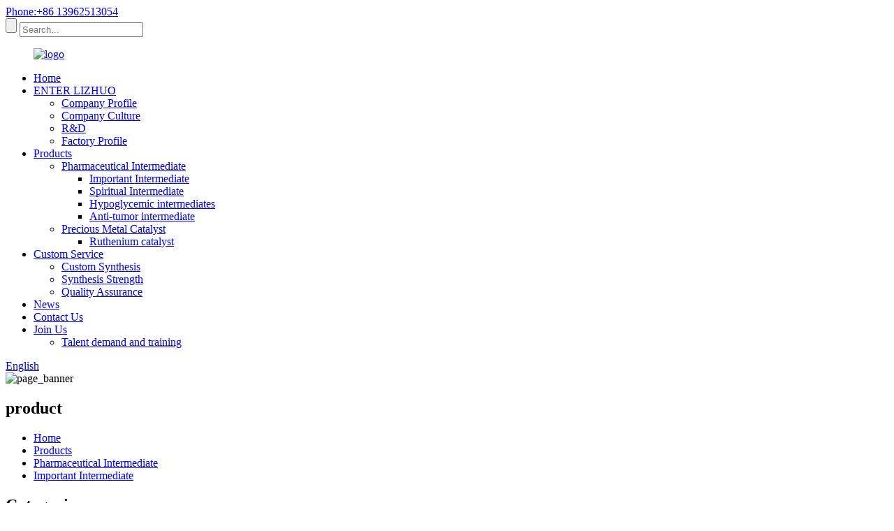

--- FILE ---
content_type: text/html
request_url: https://www.shlzpharma.com/triethyl-3-bromopropane-111-tricarboxylate-cas-no-71170-82-6-product/
body_size: 11443
content:
<!DOCTYPE html>
<html dir="ltr" lang="en">
<head>
<meta charset="UTF-8"/>
<meta http-equiv="Content-Type" content="text/html; charset=UTF-8" />
<script type="text/javascript" src="//cdn.globalso.com/cookie_consent_banner.js"></script>
<!-- Google Tag Manager -->
<script>(function(w,d,s,l,i){w[l]=w[l]||[];w[l].push({'gtm.start':
new Date().getTime(),event:'gtm.js'});var f=d.getElementsByTagName(s)[0],
j=d.createElement(s),dl=l!='dataLayer'?'&l='+l:'';j.async=true;j.src=
'https://www.googletagmanager.com/gtm.js?id='+i+dl;f.parentNode.insertBefore(j,f);
})(window,document,'script','dataLayer','GTM-NVN94X7');</script>
<!-- End Google Tag Manager -->
<title>China Triethyl 3-bromopropane-1,1,1-tricarboxylate CAS NO.71170-82-6 Manufacturer and Supplier | Lizhuo</title>
<meta property="fb:app_id" content="966242223397117" />
<meta name="viewport" content="width=device-width,initial-scale=1,minimum-scale=1,maximum-scale=1,user-scalable=no">
<link rel="apple-touch-icon-precomposed" href="">
<meta name="format-detection" content="telephone=no">
<meta name="apple-mobile-web-app-capable" content="yes">
<meta name="apple-mobile-web-app-status-bar-style" content="black">
<meta property="og:url" content="https://www.shlzpharma.com/triethyl-3-bromopropane-111-tricarboxylate-cas-no-71170-82-6-product/"/>
<meta property="og:title" content="China Triethyl 3-bromopropane-1,1,1-tricarboxylate CAS NO.71170-82-6 Manufacturer and Supplier | Lizhuo" />
<meta property="og:description" content="



Name


Triethyl 3-bromopropane-1,1,1-tricarboxylate




CAS NO.


71170-82-6




Molecular Formula


C12H19BrO6


Molecular Weight


339.18




MDL No.


MFCD02093104


EINECS


414-710-7




M.P.


N.A.


B.P.


358.5±21.0 °C(Predicted)




Density


1.355g/cm3(Predicted)


Refractive Index
..."/>
<meta property="og:type" content="product"/>
<meta property="og:image" content="https://www.shlzpharma.com/uploads/ae579b2b68.jpg"/>
<meta property="og:site_name" content="https://www.shlzpharma.com/"/>
<link href="//cdn.globalso.com/shlzpharma/style/global/style.css" rel="stylesheet" onload="this.onload=null;this.rel='stylesheet'">
<link href="//cdn.globalso.com/shlzpharma/style/public/public.css" rel="stylesheet" onload="this.onload=null;this.rel='stylesheet'">

<link rel="shortcut icon" href="https://cdn.globalso.com/shlzpharma/favicon1.ico" />
<meta name="description" itemprop="description" content="Name Triethyl 3-bromopropane-1,1,1-tricarboxylate CAS NO. 71170-82-6 Molecular Formula C12H19BrO6 Molecular Weight 339.18 MDL" />

<meta name="keywords" itemprop="keywords" content="1-tricarboxylate,1.1.1-propanetricarboxylicacid.3-bromo-.1.1.1-triethylester,3-bromopropane-1.1.1-tricarboxylicacidtriethylester,cas no. 71170-82-6,ethyl-3-bromopropane1.1.1-tricarboxylate,triethyl 3-bromopropane-1.1.1-tricarboxylate,important intermediate,pharmaceutical intermediate,products" />

<link rel="canonical" href="https://www.shlzpharma.com/triethyl-3-bromopropane-111-tricarboxylate-cas-no-71170-82-6-product/" />
</head>
<body>
<!-- Google Tag Manager (noscript) -->
<noscript><iframe src="https://www.googletagmanager.com/ns.html?id=GTM-NVN94X7"
height="0" width="0" style="display:none;visibility:hidden"></iframe></noscript>
<!-- End Google Tag Manager (noscript) -->
<div class="container">
    <!-- web_head start -->
    <header class=" web_head">
    <section class="top_bar">
      <div class="layout">
        <div class="head_phone"><a href="tel:+86 13962513054">Phone:+86 13962513054</a></div>
        <div class="head-search">
           <form action="/search.php" method="get">
            <input class="search-btn" type="submit" value="" />
			<input type="hidden" name="cat" value="490"/>
            <input class="search-ipt" name="s" placeholder="Search..." />
          </form>  
        </div>
      </div>
    </section>
    <div class="head_layout layout">
      <figure class="logo">
           <a href="https://www.shlzpharma.com/">
               			<img src="https://cdn.globalso.com/shlzpharma/logo2.png" alt="logo">
				</a></figure>
      <nav class="nav_wrap">
        <ul class="head_nav">
          <li><a href="/">Home</a></li>
<li><a href="/about-us/">ENTER LIZHUO</a>
<ul class="sub-menu">
	<li><a href="/about-us/#Company">Company Profile</a></li>
	<li><a href="/about-us/#Culture">Company Culture</a></li>
	<li><a href="/about-us/#R">R&#038;D</a></li>
	<li><a href="/about-us/#Factory">Factory Profile</a></li>
</ul>
</li>
<li class="current-post-ancestor current-menu-parent"><a href="https://www.shlzpharma.com/products/">Products</a>
<ul class="sub-menu">
	<li class="current-post-ancestor current-menu-parent"><a href="https://www.shlzpharma.com/pharmaceutical-intermediate/">Pharmaceutical Intermediate</a>
	<ul class="sub-menu">
		<li class="current-post-ancestor current-menu-parent"><a href="https://www.shlzpharma.com/important-intermediate/">Important Intermediate</a></li>
		<li><a href="https://www.shlzpharma.com/spiritual-intermediate/">Spiritual Intermediate</a></li>
		<li><a href="https://www.shlzpharma.com/hypoglycemic-intermediates/">Hypoglycemic intermediates</a></li>
		<li><a href="https://www.shlzpharma.com/anti-tumor-intermediate/">Anti-tumor intermediate</a></li>
	</ul>
</li>
	<li><a href="https://www.shlzpharma.com/precious-metal-catalyst/">Precious Metal Catalyst</a>
	<ul class="sub-menu">
		<li><a href="https://www.shlzpharma.com/ruthenium-catalyst/">Ruthenium catalyst</a></li>
	</ul>
</li>
</ul>
</li>
<li><a href="https://www.shlzpharma.com/custom-synthesis/">Custom Service</a>
<ul class="sub-menu">
	<li><a href="https://www.shlzpharma.com/custom-synthesis/">Custom Synthesis</a></li>
	<li><a href="https://www.shlzpharma.com/synthesis-strength/">Synthesis Strength</a></li>
	<li><a href="https://www.shlzpharma.com/quality-assurance/">Quality Assurance</a></li>
</ul>
</li>
<li><a href="/news/">News</a></li>
<li><a href="https://www.shlzpharma.com/contact-us/">Contact Us</a></li>
<li><a href="https://www.shlzpharma.com/talent-demand-and-training/">Join Us</a>
<ul class="sub-menu">
	<li><a href="https://www.shlzpharma.com/talent-demand-and-training/">Talent demand and training</a></li>
</ul>
</li>
        </ul>
        <!--change-language-->
          <div class="change-language ensemble">
  <div class="change-language-info">
    <div class="change-language-title medium-title">
       <div class="language-flag language-flag-en"><a href="https://www.shlzpharma.com/"><b class="country-flag"></b><span>English</span> </a></div>
       <b class="language-icon"></b> 
    </div>
	<div class="change-language-cont sub-content">
        <div class="empty"></div>
    </div>
  </div>
</div>
<!--theme438--> 
          <!--change-language theme438--> 
      </nav>
    </div>
  </header>
    <!--// web_head end --> <!-- sys_sub_head -->
<section class="sys_sub_head">
    <div class="head_bn_item"><img src="//cdn.globalso.com/shlzpharma/style/global/img/demo/page_banner.jpg" alt="page_banner"></div>
    <h2 class="pagnation_title">product</h2>
  </section>
  <section class="path_bar">
    <ul>
     <li> <a itemprop="breadcrumb" href="https://www.shlzpharma.com/">Home</a></li><li> <a itemprop="breadcrumb" href="https://www.shlzpharma.com/products/" title="Products">Products</a> </li><li> <a itemprop="breadcrumb" href="https://www.shlzpharma.com/pharmaceutical-intermediate/" title="Pharmaceutical Intermediate">Pharmaceutical Intermediate</a> </li><li> <a itemprop="breadcrumb" href="https://www.shlzpharma.com/important-intermediate/" title="Important Intermediate">Important Intermediate</a> </li></li>
    </ul>
  </section>
   <!-- page-layout start -->
 <section class="web_main page_main">
  <div class="layout"> 
        <aside class="aside">
  <section class="aside-wrap">
    <section class="side-widget">
    <div class="side-tit-bar">
        <h2 class="side-tit">Categories</h2>
    </div>
    <ul class="side-cate">
      <li class="current-post-ancestor current-menu-parent"><a href="https://www.shlzpharma.com/pharmaceutical-intermediate/">Pharmaceutical Intermediate</a>
<ul class="sub-menu">
	<li class="current-post-ancestor current-menu-parent"><a href="https://www.shlzpharma.com/important-intermediate/">Important Intermediate</a></li>
	<li><a href="https://www.shlzpharma.com/spiritual-intermediate/">Spiritual Intermediate</a></li>
	<li><a href="https://www.shlzpharma.com/hypoglycemic-intermediates/">Hypoglycemic intermediates</a></li>
	<li><a href="https://www.shlzpharma.com/anti-tumor-intermediate/">Anti-tumor intermediate</a></li>
</ul>
</li>
<li><a href="https://www.shlzpharma.com/precious-metal-catalyst/">Precious Metal Catalyst</a>
<ul class="sub-menu">
	<li><a href="https://www.shlzpharma.com/ruthenium-catalyst/">Ruthenium catalyst</a></li>
</ul>
</li>
    </ul>
  </section>
  
  <div class="side-widget">
        <div class="side-tit-bar">
        <h2 class="side-tit">Feature Products</h2>
    </div>
	 <div class="side-product-items">
              <div class="items_content">
               <div class="side_slider">
                    <ul class="swiper-wrapper">
				                   <li class="swiper-slide gm-sep side_product_item">
                    <figure > <a href="https://www.shlzpharma.com/7-bromo-8-methyl-23-dihydro-1h-pyrido23-b14oxazine-cas-no-2169906-55-0-product/" class="item-img"><img src="https://cdn.globalso.com/shlzpharma/ae579b2b69-300x300.jpg" alt="7-Bromo-8-methyl-2,3-dihydro-1H-pyrido[2,3-b][1..."></a>
                      <figcaption>
                        <h3 class="item_title"><a href="https://www.shlzpharma.com/7-bromo-8-methyl-23-dihydro-1h-pyrido23-b14oxazine-cas-no-2169906-55-0-product/">7-Bromo-8-methyl-2,3-dihydr...</a></h3>
                       </figcaption>
                    </figure>
					</li>
					                   <li class="swiper-slide gm-sep side_product_item">
                    <figure > <a href="https://www.shlzpharma.com/triethyl-3-bromopropane-111-tricarboxylate-cas-no-71170-82-6-product/" class="item-img"><img src="https://cdn.globalso.com/shlzpharma/ae579b2b68-300x300.jpg" alt="Triethyl 3-bromopropane-1,1,1-tricarboxylate CA..."></a>
                      <figcaption>
                        <h3 class="item_title"><a href="https://www.shlzpharma.com/triethyl-3-bromopropane-111-tricarboxylate-cas-no-71170-82-6-product/">Triethyl 3-bromopropane-1,1...</a></h3>
                       </figcaption>
                    </figure>
					</li>
					                   <li class="swiper-slide gm-sep side_product_item">
                    <figure > <a href="https://www.shlzpharma.com/2-iodoxybenzoic-acid-cas-no-61717-82-6-product/" class="item-img"><img src="https://cdn.globalso.com/shlzpharma/ae579b2b67-300x300.jpg" alt="2-Iodoxybenzoic acid CAS NO.61717-82-6"></a>
                      <figcaption>
                        <h3 class="item_title"><a href="https://www.shlzpharma.com/2-iodoxybenzoic-acid-cas-no-61717-82-6-product/">2-Iodoxybenzoic acid CAS NO...</a></h3>
                       </figcaption>
                    </figure>
					</li>
					                   <li class="swiper-slide gm-sep side_product_item">
                    <figure > <a href="https://www.shlzpharma.com/pentachlorocyclopropane-cas-no-6262-51-7-product/" class="item-img"><img src="https://cdn.globalso.com/shlzpharma/ae579b2b66-300x300.jpg" alt="Pentachlorocyclopropane CAS NO.6262-51-7"></a>
                      <figcaption>
                        <h3 class="item_title"><a href="https://www.shlzpharma.com/pentachlorocyclopropane-cas-no-6262-51-7-product/">Pentachlorocyclopropane CAS...</a></h3>
                       </figcaption>
                    </figure>
					</li>
					                   <li class="swiper-slide gm-sep side_product_item">
                    <figure > <a href="https://www.shlzpharma.com/tetrachlorocyclopropene-cas-no-6262-42-6-product/" class="item-img"><img src="https://cdn.globalso.com/shlzpharma/0141d2e764-300x300.jpg" alt="Tetrachlorocyclopropene CAS NO.6262-42-6"></a>
                      <figcaption>
                        <h3 class="item_title"><a href="https://www.shlzpharma.com/tetrachlorocyclopropene-cas-no-6262-42-6-product/">Tetrachlorocyclopropene CAS...</a></h3>
                       </figcaption>
                    </figure>
					</li>
					                </ul>
				 </div>
                <!--<div class="btn-prev"></div>-->
                <!--<div class="btn-next"></div>-->
              </div>
            </div>
   </div>
   
      </section>
</aside>    <section class="main">
       <!-- product info -->

      <section class="product-intro">
	 
        <div class="product-view" > 
          <!-- Piliang S-->
                    <!-- Piliang E-->
                    <div class="product-image"> <a class="cloud-zoom" id="zoom1" data-zoom="adjustX:0, adjustY:0" href="https://cdn.globalso.com/shlzpharma/ae579b2b68.jpg"> <img src="https://cdn.globalso.com/shlzpharma/ae579b2b68.jpg" itemprop="image" title="" alt="Triethyl 3-bromopropane-1,1,1-tricarboxylate CAS NO.71170-82-6 Featured Image" style="width:100%" /></a> </div>
                    <div class="image-additional-wrap">
            <div class="image-additional">
              <ul class="swiper-wrapper">
                                <li class="swiper-slide image-item current"> <a class="cloud-zoom-gallery item"  href="https://cdn.globalso.com/shlzpharma/ae579b2b68.jpg" data-zoom="useZoom:zoom1, smallImage:https://cdn.globalso.com/shlzpharma/ae579b2b68.jpg" title=""><img src="https://cdn.globalso.com/shlzpharma/ae579b2b68.jpg" alt="Triethyl 3-bromopropane-1,1,1-tricarboxylate CAS NO.71170-82-6" /></a> </li>
                                <li class="swiper-slide image-item "> <a class="cloud-zoom-gallery item"  href="https://cdn.globalso.com/shlzpharma/0141d2e767.jpg" data-zoom="useZoom:zoom1, smallImage:https://cdn.globalso.com/shlzpharma/0141d2e767.jpg" title=""><img src="https://cdn.globalso.com/shlzpharma/0141d2e767.jpg" alt="Triethyl 3-bromopropane-1,1,1-tricarboxylate CAS NO.71170-82-6" /></a> </li>
                              </ul>
              <div class="swiper-pagination swiper-pagination-white"></div>
            </div>
            <div class="swiper-button-next swiper-button-white"></div>
            <div class="swiper-button-prev swiper-button-white"></div>
          </div>
        </div>
        <section class="product-summary">
		 	   <h1 class="page_title">Triethyl 3-bromopropane-1,1,1-tricarboxylate CAS NO.71170-82-6</h1> 
          <div class="product-meta">
            <h3>Short Description:</h3>
            <div><p><strong>Product Name:</strong> Triethyl 3-bromopropane-1,1,1-tricarboxylate</p>
<p><strong>CAS NO.:</strong> 71170-82-6</p>
<p><strong><strong>Synonyms</strong>:</strong></p>
<p><strong></strong>1-tricarboxylate;</p>
<p>Triethyl3-bromopropane-1;</p>
<p>3-bromopropane-1,1,1-tricarboxylicacidtriethylester;</p>
<p>Ethyl-3-BromoPropane1,1,1-Tricarboxylate;</p>
<p>TRIETHChemicalbookYL3-BROMOPROPANE-1,1,1-TRICARBOXYLATE;</p>
<p>Triethyl3-bromo-1,1,1-propanetricarboxylate;</p>
<p>1,1,1-Propanetricarboxylicacid,3-bromo-,1,1,1-triethyleste;</p>
<p><strong>RelatedCategories:</strong> API,pharmaceutical intermediate, API intermediate</p>
</div>
            <br />
                                  </div>
          <div class="product-btn-wrap"> <a href="javascript:" class="email">Send email to us</a>
          <!--<a href="/downloadpdf.php?id=1733" target="_blank" rel="external nofollow"   class="pdf">Download as PDF</a>-->
          </div>
        
        </section>
      </section>
      <section class="tab-content-wrap product-detail">
        <div class="tab-title-bar detail-tabs">
          <h2 class="tab-title title current"><span>Product Detail</span></h2>

                                        <h2 class="tab-title title"><span>Product Tags</span></h2>
                  </div>
        <section class="tab-panel-wrap">
          <section class="tab-panel disabled entry">
            <section class="tab-panel-content">
                                          <div class="fl-builder-content fl-builder-content-1733 fl-builder-content-primary fl-builder-global-templates-locked" data-post-id="1733"><div class="fl-row fl-row-full-width fl-row-bg-color fl-node-6437652e092a8" data-node="6437652e092a8">
	<div class="fl-row-content-wrap">
				<div class="fl-row-content fl-row-full-width fl-node-content">
		
<div class="fl-col-group fl-node-6437652e0a305" data-node="6437652e0a305">
			<div class="fl-col fl-node-6437652e0a4a7" data-node="6437652e0a4a7" style="width: 100%;">
	<div class="fl-col-content fl-node-content">
	<div class="fl-module fl-module-icon fl-node-6437652e09162" data-node="6437652e09162" data-animation-delay="0.0">
	<div class="fl-module-content fl-node-content">
		<div class="fl-icon-wrap">
	<span class="fl-icon">
				<i class="fa fa-dedent"></i> 
			</span>
	
		<div class="fl-icon-text">
				<p><strong><span style="font-size: large;">Product Information</span></strong></p>			</div>
	</div>
	</div>
</div><div class="fl-module fl-module-separator fl-node-6437682e66083" data-node="6437682e66083" data-animation-delay="0.0">
	<div class="fl-module-content fl-node-content">
		<div class="fl-separator"></div>	</div>
</div>	</div>
</div>	</div>

<div class="fl-col-group fl-node-6437667eccac4" data-node="6437667eccac4">
			<div class="fl-col fl-node-6437667ecccd3" data-node="6437667ecccd3" style="width: 100%;">
	<div class="fl-col-content fl-node-content">
	<div class="fl-module fl-module-rich-text fl-node-6437667ecc95c" data-node="6437667ecc95c" data-animation-delay="0.0">
	<div class="fl-module-content fl-node-content">
		<div class="fl-rich-text">
	<table border="1" cellspacing="0">
<tbody>
<tr>
<td valign="center" width="166">
<p align="justify"><span style="font-size: medium;">Name</span></p>
</td>
<td colspan="3" valign="center" width="498">
<p align="justify"><span style="font-size: medium;">Triethyl 3-bromopropane-1,1,1-tricarboxylate</span></p>
</td>
</tr>
<tr>
<td valign="center" width="166">
<p align="justify"><span style="font-size: medium;">CAS NO.</span></p>
</td>
<td colspan="3" valign="center" width="498">
<p align="justify"><span style="font-size: medium;">71170-82-6</span></p>
</td>
</tr>
<tr>
<td valign="center" width="166">
<p align="justify"><span style="font-size: medium;">Molecular Formula</span></p>
</td>
<td valign="center" width="166">
<p align="justify"><span style="font-size: medium;">C12H19BrO6</span></p>
</td>
<td valign="center" width="124">
<p align="justify"><span style="font-size: medium;">Molecular Weight</span></p>
</td>
<td valign="center" width="207">
<p align="justify"><span style="font-size: medium;">339.18</span></p>
</td>
</tr>
<tr>
<td valign="center" width="166">
<p align="justify"><span style="font-size: medium;">MDL No.</span></p>
</td>
<td valign="center" width="166">
<p align="justify"><span style="font-size: medium;">MFCD02093104</span></p>
</td>
<td valign="center" width="124">
<p align="justify"><span style="font-size: medium;">EINECS</span></p>
</td>
<td valign="center" width="207">
<p align="justify"><span style="font-size: medium;">414-710-7</span></p>
</td>
</tr>
<tr>
<td valign="center" width="166">
<p align="justify"><span style="font-size: medium;">M.P.</span></p>
</td>
<td valign="center" width="166">
<p align="justify"><span style="font-size: medium;">N.A.</span></p>
</td>
<td valign="center" width="124">
<p align="justify"><span style="font-size: medium;">B.P.</span></p>
</td>
<td valign="center" width="207">
<p align="justify"><span style="font-size: medium;">358.5±21.0 °C(Predicted)</span></p>
</td>
</tr>
<tr>
<td valign="center" width="166">
<p align="justify"><span style="font-size: medium;">Density</span></p>
</td>
<td valign="center" width="166">
<p align="justify"><span style="font-size: medium;">1.355g/cm3(Predicted)</span></p>
</td>
<td valign="center" width="124">
<p align="justify"><span style="font-size: medium;">Refractive Index</span></p>
</td>
<td valign="center" width="207">
<p align="justify"><span style="font-size: medium;">N.A.</span></p>
</td>
</tr>
<tr>
<td valign="center" width="166">
<p align="justify"><span style="font-size: medium;">F.P.</span></p>
</td>
<td valign="center" width="166">
<p align="justify"><span style="font-size: medium;">N.A.</span></p>
</td>
<td valign="center" width="124">
<p align="justify"><span style="font-size: medium;">Storage condition</span></p>
</td>
<td valign="center" width="207">
<p align="justify"><span style="font-size: medium;">Sealed in dry,room temperature</span></p>
</td>
</tr>
<tr>
<td colspan="4" valign="center" width="664">
<p align="justify"><span style="font-size: medium;"> </span></p>
</td>
</tr>
<tr>
<td valign="center" width="166">
<p align="justify"><span style="font-size: medium;">Appearance</span></p>
</td>
<td colspan="3" valign="center" width="498">
<p align="justify"><span style="font-size: medium;">pale yellow liquid</span></p>
</td>
</tr>
<tr>
<td valign="center" width="166">
<p align="justify"><span style="font-size: medium;">Purity</span></p>
</td>
<td colspan="3" valign="center" width="498">
<p align="justify"><span style="font-size: medium;">98%</span></p>
</td>
</tr>
<tr>
<td valign="center" width="166">
<p align="justify"><span style="font-size: medium;">Application</span></p>
</td>
<td colspan="3" valign="center" width="498">
<p align="justify"><span style="font-size: medium;">Triethyl 3-bromopropane-1,1,1-tricarboxylate can be used as organic synthesis, pharmaceutical intermediates,it is an important side chain of the antiviral drug</span></p>
</td>
</tr>
<tr>
<td valign="center" width="166">
<p align="justify"><span style="font-size: medium;">Supply Ability</span></p>
</td>
<td colspan="3" valign="center" width="498">
<p align="justify"><span style="font-size: medium;">Triethyl 3-bromopropane-1,1,1-tricarboxylate CAS NO.71170-82-6 is our regularly production product, whether you need small sample or a large cargo of more than tonnage, our company can supply it formally</span></p>
</td>
</tr>
</tbody>
</table>
</div>	</div>
</div>	</div>
</div>	</div>
		</div>
	</div>
</div><div class="fl-row fl-row-full-width fl-row-bg-color fl-node-643766cdd626c" data-node="643766cdd626c">
	<div class="fl-row-content-wrap">
				<div class="fl-row-content fl-row-full-width fl-node-content">
		
<div class="fl-col-group fl-node-643766cdd6618" data-node="643766cdd6618">
			<div class="fl-col fl-node-643766cdd6657" data-node="643766cdd6657" style="width: 100%;">
	<div class="fl-col-content fl-node-content">
	<div class="fl-module fl-module-icon fl-node-643766cdd6695" data-node="643766cdd6695" data-animation-delay="0.0">
	<div class="fl-module-content fl-node-content">
		<div class="fl-icon-wrap">
	<span class="fl-icon">
				<i class="fa fa-dedent"></i> 
			</span>
	
		<div class="fl-icon-text">
				<p><strong><span style="font-size: large;">Contact Information</span></strong></p>
			</div>
	</div>
	</div>
</div><div class="fl-module fl-module-separator fl-node-643766b4f2a85" data-node="643766b4f2a85" data-animation-delay="0.0">
	<div class="fl-module-content fl-node-content">
		<div class="fl-separator"></div>	</div>
</div>	</div>
</div>	</div>

<div class="fl-col-group fl-node-643766cdd6710" data-node="643766cdd6710">
			<div class="fl-col fl-node-643766cdd674d" data-node="643766cdd674d" style="width: 100%;">
	<div class="fl-col-content fl-node-content">
	<div class="fl-module fl-module-rich-text fl-node-643766cdd6770" data-node="643766cdd6770" data-animation-delay="0.0">
	<div class="fl-module-content fl-node-content">
		<div class="fl-rich-text">
	<table border="1" cellspacing="0">
<tbody>
<tr>
<td colspan="2" valign="center" width="664">
<p align="justify"><span style="font-size: medium;">If you are interested in Triethyl 3-bromopropane-1,1,1-tricarboxylate CAS NO.71170-82-6, feel freely contact us please, and we will provide you the best quality products, reasonable price and best service, expecting to our cooperation.</span></p>
</td>
</tr>
<tr>
<td valign="center" width="164">
<p align="justify"><span style="font-size: medium;">E-Mail</span></p>
</td>
<td valign="center" width="499">
<p align="justify"><span style="font-size: medium;"><a href="mailto:info@leichi-chem.com">info@leichi-chem.com</a></span></p>
<p align="justify"><span style="font-size: medium;"><a href="mailto:charleen@leichi-chem.com">charleen@leichi-chem.com</a></span></p>
</td>
</tr>
<tr>
<td valign="center" width="164">
<p align="justify"><span style="font-size: medium;">Phone No.</span></p>
</td>
<td valign="center" width="499">
<p align="justify"><span style="font-size: medium;">+86 139 6251 3054</span></p>
<p align="justify"><span style="font-size: medium;">+86 136 2174 3828</span></p>
</td>
</tr>
</tbody>
</table>
<p><span style="font-size: medium;">The products listed by the company involve patents, which are only for research and development and not for sale; controlled products will be sold in strict compliance with Chinese laws and the laws of the country where they are purchased, and all products are not suitable for human use. If sold, they will constitute patent infringement country, all corresponding risks will be borne by the buyer.</span></p>
</div>	</div>
</div>	</div>
</div>	</div>
		</div>
	</div>
</div></div>                            <div class="clear"></div>
                                                        <hr>
              <li><b>Previous:</b>
                <a href="https://www.shlzpharma.com/2-iodoxybenzoic-acid-cas-no-61717-82-6-product/" rel="prev">2-Iodoxybenzoic acid CAS NO.61717-82-6</a>              </li>
              <li><b>Next:</b>
                <a href="https://www.shlzpharma.com/7-bromo-8-methyl-23-dihydro-1h-pyrido23-b14oxazine-cas-no-2169906-55-0-product/" rel="next">7-Bromo-8-methyl-2,3-dihydro-1H-pyrido[2,3-b][1,4]oxazine CAS NO.2169906-55-0</a>              </li>
              <hr>
                          </section>
          </section>

                                        <section class="tab-panel disabled entry">
            <section class="tab-panel-content">
              <li><a href="https://www.shlzpharma.com/1-tricarboxylate/" rel="tag">1-tricarboxylate</a></li><li><a href="https://www.shlzpharma.com/1-1-1-propanetricarboxylicacid-3-bromo-1-1-1-triethylester/" rel="tag">1.1.1-Propanetricarboxylicacid.3-bromo-.1.1.1-triethylester</a></li><li><a href="https://www.shlzpharma.com/3-bromopropane-1-1-1-tricarboxylicacidtriethylester/" rel="tag">3-bromopropane-1.1.1-tricarboxylicacidtriethylester</a></li><li><a href="https://www.shlzpharma.com/cas-no-71170-82-6/" rel="tag">CAS NO. 71170-82-6</a></li><li><a href="https://www.shlzpharma.com/ethyl-3-bromopropane1-1-1-tricarboxylate/" rel="tag">Ethyl-3-BromoPropane1.1.1-Tricarboxylate</a></li><li><a href="https://www.shlzpharma.com/triethyl-3-bromopropane-1-1-1-tricarboxylate/" rel="tag">Triethyl 3-bromopropane-1.1.1-tricarboxylate</a></li>            </section>
          </section>
                  </section>
      </section>
          <!-- inquiry form -->
        <div class="inquiry-form-wrap">
         <script type="text/javascript" src="//www.globalso.site/form.js"></script>
          <div class="ad_prompt">Write your message here and send it to us</div>
        </div>
 
 
 
 
	   </section>
      </div>
    </section>
	
  <div class="goods-may-like">
     <div class="layout">
        <div class="index_title_bar">
     <h2 class="good_title">related products</h2>
      </div>
         <div class="layer-bd">
        
             
            <div class="swiper-slider">
        <ul class="swiper-wrapper">
                              <li class="swiper-slide product_item">
            <figure> <span class="item_img"> <img src="https://cdn.globalso.com/shlzpharma/0141d2e728.jpg" alt="4-Fluorobenzyl alcohol CAS NO.459-56-3"><a href="https://www.shlzpharma.com/4-fluorobenzyl-alcohol-cas-no-459-56-3-product/" title="4-Fluorobenzyl alcohol CAS NO.459-56-3"></a> </span>
              <figcaption>
                <h3 class="item_title"><a href="https://www.shlzpharma.com/4-fluorobenzyl-alcohol-cas-no-459-56-3-product/" title="4-Fluorobenzyl alcohol CAS NO.459-56-3">4-Fluorobenzyl alcohol CAS NO.459-56-3</a></h3>
              </figcaption>
            </figure>
          </li>
                    <li class="swiper-slide product_item">
            <figure> <span class="item_img"> <img src="https://cdn.globalso.com/shlzpharma/ae579b2b5.jpg" alt="1,2-Epoxyoctane CAS NO.2984-50-1"><a href="https://www.shlzpharma.com/12-epoxyoctane-cas-no-2984-50-1-product/" title="1,2-Epoxyoctane CAS NO.2984-50-1"></a> </span>
              <figcaption>
                <h3 class="item_title"><a href="https://www.shlzpharma.com/12-epoxyoctane-cas-no-2984-50-1-product/" title="1,2-Epoxyoctane CAS NO.2984-50-1">1,2-Epoxyoctane CAS NO.2984-50-1</a></h3>
              </figcaption>
            </figure>
          </li>
                    <li class="swiper-slide product_item">
            <figure> <span class="item_img"> <img src="https://cdn.globalso.com/shlzpharma/ae579b2b.png" alt="2-Chloro-4-fluorobenzonitrile CAS NO.60702-69-4"><a href="https://www.shlzpharma.com/2-chloro-4-fluorobenzonitrile-cas-no-60702-69-4-product/" title="2-Chloro-4-fluorobenzonitrile CAS NO.60702-69-4"></a> </span>
              <figcaption>
                <h3 class="item_title"><a href="https://www.shlzpharma.com/2-chloro-4-fluorobenzonitrile-cas-no-60702-69-4-product/" title="2-Chloro-4-fluorobenzonitrile CAS NO.60702-69-4">2-Chloro-4-fluorobenzonitrile CAS NO.60702-69-4</a></h3>
              </figcaption>
            </figure>
          </li>
                    <li class="swiper-slide product_item">
            <figure> <span class="item_img"> <img src="https://cdn.globalso.com/shlzpharma/ae579b2b60.jpg" alt="2-Bromo-4-tert-butyl-1-iodo-benzene CAS NO.860435-39-8"><a href="https://www.shlzpharma.com/2-bromo-4-tert-butyl-1-iodo-benzene-cas-no-860435-39-8-product/" title="2-Bromo-4-tert-butyl-1-iodo-benzene CAS NO.860435-39-8"></a> </span>
              <figcaption>
                <h3 class="item_title"><a href="https://www.shlzpharma.com/2-bromo-4-tert-butyl-1-iodo-benzene-cas-no-860435-39-8-product/" title="2-Bromo-4-tert-butyl-1-iodo-benzene CAS NO.860435-39-8">2-Bromo-4-tert-butyl-1-iodo-benzene CAS NO.8604...</a></h3>
              </figcaption>
            </figure>
          </li>
                    <li class="swiper-slide product_item">
            <figure> <span class="item_img"> <img src="https://cdn.globalso.com/shlzpharma/0141d2e79.jpg" alt="Glycidaldehyde diethylacetal CAS NO.13269-77-7"><a href="https://www.shlzpharma.com/glycidaldehyde-diethylacetal-cas-no-13269-77-7-product/" title="Glycidaldehyde diethylacetal CAS NO.13269-77-7"></a> </span>
              <figcaption>
                <h3 class="item_title"><a href="https://www.shlzpharma.com/glycidaldehyde-diethylacetal-cas-no-13269-77-7-product/" title="Glycidaldehyde diethylacetal CAS NO.13269-77-7">Glycidaldehyde diethylacetal CAS NO.13269-77-7</a></h3>
              </figcaption>
            </figure>
          </li>
                    <li class="swiper-slide product_item">
            <figure> <span class="item_img"> <img src="https://cdn.globalso.com/shlzpharma/ae579b2b31.jpg" alt="3-Bromobenzoic acid CAS NO.585-76-2"><a href="https://www.shlzpharma.com/3-bromobenzoic-acid-cas-no-585-76-2-product/" title="3-Bromobenzoic acid CAS NO.585-76-2"></a> </span>
              <figcaption>
                <h3 class="item_title"><a href="https://www.shlzpharma.com/3-bromobenzoic-acid-cas-no-585-76-2-product/" title="3-Bromobenzoic acid CAS NO.585-76-2">3-Bromobenzoic acid CAS NO.585-76-2</a></h3>
              </figcaption>
            </figure>
          </li>
                            </ul>
        </div>
       <div class="swiper-control">
                <div class="swiper-buttons">
                  <span class="swiper-button-prev"></span>
                  <span class="swiper-button-next"></span>
                </div>
                <div class="swiper-pagination"></div>
              </div>
            </div>
        </div>
		 </div> 
	
<div class="clear"></div>
 <!-- web_footer start -->
 <footer class="web_footer">
    <ul class="foot_nav wow fadeInUpA" data-wow-delay="1s" data-wow-duration=".8s">
    <li class="current-post-ancestor current-menu-parent"><a href="https://www.shlzpharma.com/products/">Products</a></li>
<li><a href="https://www.shlzpharma.com/contact-us/">Contact Us</a></li>
<li><a href="https://www.shlzpharma.com/about-us/">About Us</a></li>
    </ul>
    <div class="foot_bottom layout">
      <ul class="foot_contact wow fadeInUpA" data-wow-delay="1.3s" data-wow-duration=".8s">
    
       <li class="foot_email">
           <a href="mailto:info@leichi-chem.com">info@leichi-chem.com</a>
           <a href="mailto:charleen@leichi-chem.com">charleen@leichi-chem.com</a>
           </li>
    
       <li class="foot_address">16 Floor, T2 Building,166 Minhong Rd., Minhang District, Shanghai, China, 201100</li>       <li class="foot_phone"><a href="tel:+86 13962513054">Tel: +86 13962513054</a></li>        <li class="foot_fax">Fax: +86 21 3332 1578</li>
      </ul>
      <ul class="foot_sns wow fadeInUpA" data-wow-delay="1.5s" data-wow-duration=".8s">
       			<li><a target="_blank" href="https://www.facebook.com/chang.charleen.3"><img src="https://cdn.globalso.com/shlzpharma/sns01.png" alt="sns01"></a></li>
			<li><a target="_blank" href=""><img src="https://cdn.globalso.com/shlzpharma/sns031.png" alt="sns03"></a></li>
			<li><a target="_blank" href=""><img src="https://cdn.globalso.com/shlzpharma/sns041.png" alt="sns04"></a></li>
	      </ul>
 <div class="copyright wow fadeInUpA" data-wow-delay="1.7s" data-wow-duration=".8s">
								© Copyright - 2010-2025 : All Rights Reserved. 				<script type="text/javascript" src="//www.globalso.site/livechat.js"></script>		<a href="/sitemap.xml">Sitemap</a> - <a href="https://www.shlzpharma.com/">AMP Mobile</a>
<br><a href='https://www.shlzpharma.com/1-iodo-4-hydroxymethylbenzene/' title='1-Iodo-4-(hydroxymethyl)benzene'>1-Iodo-4-(hydroxymethyl)benzene</a>, 
<a href='https://www.shlzpharma.com/4-iodobenzyl-alcohol/' title='4-Iodobenzyl alcohol'>4-Iodobenzyl alcohol</a>, 
<a href='https://www.shlzpharma.com/cas-no-18282-51-4/' title='CAS NO. 18282-51-4'>CAS NO. 18282-51-4</a>, 
<a href='https://www.shlzpharma.com/p-iodo-benzylalcoho/' title='p-iodo-benzylalcoho'>p-iodo-benzylalcoho</a>, 
<a href='https://www.shlzpharma.com/intermediate/' title='intermediate'>intermediate</a>, 
<a href='https://www.shlzpharma.com/4-iodo-benzenemethano/' title='4-iodo-benzenemethano'>4-iodo-benzenemethano</a>, 	</div>   
   </div>
  </footer>
    <!--// web_footer end -->
   </div>
   <!--// container end -->



<ul class="right_nav">

 

    <li >
         <div class="iconBox oln_ser"> 
             <img src='//cdn.globalso.com/shlzpharma/style/global/img/demo/email.png' alt="email">
            <h4>E-mail</h4>
         </div>
         <div class="hideBox">
            <div class="hb">
               <h5>E-mail</h5>
               <div class="fonttalk">
                    <p><a href="mailto:info@leichi-chem.com">info@leichi-chem.com</a></p>                    <p><a href="mailto:charleen@leichi-chem.com">charleen@leichi-chem.com</a></p>                    
               </div>
               <div class="fonttalk">
                    
               </div>
            </div>
         </div>
      </li>
 
     <li >
         <div class="iconBox oln_ser"> 
             <img src='//cdn.globalso.com/shlzpharma/style/global/img/demo/skype.png' alt="skype">
            <h4>Skype</h4>
         </div>
         <div class="hideBox">
            <div class="hb">
               <h5>Skype</h5>
               <div class="fonttalk">
                  <p><a  target="_blank" href="skype:charleen.chang31?chat">charleen.chang31</a></p>
               
                    
               </div>
               <div class="fonttalk">
                    
               </div>
            </div>
         </div>
      </li>
 
        

     

     <li>
         <div class="iconBox oln_ser"> 
             <img src='//cdn.globalso.com/shlzpharma/style/global/img/demo/tel.png' alt="tel">
            <h4>Phone</h4>
         </div>
         <div class="hideBox">
            <div class="hb">
               <h5>Tel</h5>
               <div class="fonttalk">
                    <p><a href="tel:+86 13962513054">+86 13962513054</a></p>                     <p><a href="tel:+86 13621743828">+86 13621743828</a></p>                </div>
               <div class="fonttalk">
                    
               </div>
            </div>
         </div>
      </li>    
 

<!--------------TOP按钮------------------>
    <li class="iconBoxa">
         <div class="iconBox top">
            <img src='//cdn.globalso.com/shlzpharma/style/global/img/demo/top.png' alt="top">
            <h4>Top</h4>
         </div>
    </li>

   </ul>



<div class="inquiry-pop-bd">
  <div class="inquiry-pop"> <i class="ico-close-pop" onClick="hideMsgPop();"></i> 
   <script type="text/javascript" src="//www.globalso.site/form.js"></script>
  </div>
</div>

<script type="text/javascript" src="//cdn.globalso.com/shlzpharma/style/global/js/jquery.min.js"></script> 
<script type="text/javascript" src="//cdn.globalso.com/shlzpharma/style/global/js/common.js"></script>
<script type="text/javascript" src="//cdn.globalso.com/shlzpharma/style/public/public.js"></script> 
<!--[if lt IE 9]>
<script src="//cdn.globalso.com/shlzpharma/style/global/js/html5.js"></script>
<![endif]-->
<script type="text/javascript">

if(typeof jQuery == 'undefined' || typeof jQuery.fn.on == 'undefined') {
	document.write('<script src="https://www.shlzpharma.com/wp-content/plugins/bb-plugin/js/jquery.js"><\/script>');
	document.write('<script src="https://www.shlzpharma.com/wp-content/plugins/bb-plugin/js/jquery.migrate.min.js"><\/script>');
}

</script><ul class="prisna-wp-translate-seo" id="prisna-translator-seo"><li class="language-flag language-flag-en"><a href="https://www.shlzpharma.com/triethyl-3-bromopropane-111-tricarboxylate-cas-no-71170-82-6-product/" title="English" target="_blank"><b class="country-flag"></b><span>English</span></a></li><li class="language-flag language-flag-fr"><a href="http://fr.shlzpharma.com/triethyl-3-bromopropane-111-tricarboxylate-cas-no-71170-82-6-product/" title="French" target="_blank"><b class="country-flag"></b><span>French</span></a></li><li class="language-flag language-flag-de"><a href="http://de.shlzpharma.com/triethyl-3-bromopropane-111-tricarboxylate-cas-no-71170-82-6-product/" title="German" target="_blank"><b class="country-flag"></b><span>German</span></a></li><li class="language-flag language-flag-pt"><a href="http://pt.shlzpharma.com/triethyl-3-bromopropane-111-tricarboxylate-cas-no-71170-82-6-product/" title="Portuguese" target="_blank"><b class="country-flag"></b><span>Portuguese</span></a></li><li class="language-flag language-flag-es"><a href="http://es.shlzpharma.com/triethyl-3-bromopropane-111-tricarboxylate-cas-no-71170-82-6-product/" title="Spanish" target="_blank"><b class="country-flag"></b><span>Spanish</span></a></li><li class="language-flag language-flag-ru"><a href="http://ru.shlzpharma.com/triethyl-3-bromopropane-111-tricarboxylate-cas-no-71170-82-6-product/" title="Russian" target="_blank"><b class="country-flag"></b><span>Russian</span></a></li><li class="language-flag language-flag-ja"><a href="http://ja.shlzpharma.com/triethyl-3-bromopropane-111-tricarboxylate-cas-no-71170-82-6-product/" title="Japanese" target="_blank"><b class="country-flag"></b><span>Japanese</span></a></li><li class="language-flag language-flag-ko"><a href="http://ko.shlzpharma.com/triethyl-3-bromopropane-111-tricarboxylate-cas-no-71170-82-6-product/" title="Korean" target="_blank"><b class="country-flag"></b><span>Korean</span></a></li><li class="language-flag language-flag-ar"><a href="http://ar.shlzpharma.com/triethyl-3-bromopropane-111-tricarboxylate-cas-no-71170-82-6-product/" title="Arabic" target="_blank"><b class="country-flag"></b><span>Arabic</span></a></li><li class="language-flag language-flag-ga"><a href="http://ga.shlzpharma.com/triethyl-3-bromopropane-111-tricarboxylate-cas-no-71170-82-6-product/" title="Irish" target="_blank"><b class="country-flag"></b><span>Irish</span></a></li><li class="language-flag language-flag-el"><a href="http://el.shlzpharma.com/triethyl-3-bromopropane-111-tricarboxylate-cas-no-71170-82-6-product/" title="Greek" target="_blank"><b class="country-flag"></b><span>Greek</span></a></li><li class="language-flag language-flag-tr"><a href="http://tr.shlzpharma.com/triethyl-3-bromopropane-111-tricarboxylate-cas-no-71170-82-6-product/" title="Turkish" target="_blank"><b class="country-flag"></b><span>Turkish</span></a></li><li class="language-flag language-flag-it"><a href="http://it.shlzpharma.com/triethyl-3-bromopropane-111-tricarboxylate-cas-no-71170-82-6-product/" title="Italian" target="_blank"><b class="country-flag"></b><span>Italian</span></a></li><li class="language-flag language-flag-da"><a href="http://da.shlzpharma.com/triethyl-3-bromopropane-111-tricarboxylate-cas-no-71170-82-6-product/" title="Danish" target="_blank"><b class="country-flag"></b><span>Danish</span></a></li><li class="language-flag language-flag-ro"><a href="http://ro.shlzpharma.com/triethyl-3-bromopropane-111-tricarboxylate-cas-no-71170-82-6-product/" title="Romanian" target="_blank"><b class="country-flag"></b><span>Romanian</span></a></li><li class="language-flag language-flag-id"><a href="http://id.shlzpharma.com/triethyl-3-bromopropane-111-tricarboxylate-cas-no-71170-82-6-product/" title="Indonesian" target="_blank"><b class="country-flag"></b><span>Indonesian</span></a></li><li class="language-flag language-flag-cs"><a href="http://cs.shlzpharma.com/triethyl-3-bromopropane-111-tricarboxylate-cas-no-71170-82-6-product/" title="Czech" target="_blank"><b class="country-flag"></b><span>Czech</span></a></li><li class="language-flag language-flag-af"><a href="http://af.shlzpharma.com/triethyl-3-bromopropane-111-tricarboxylate-cas-no-71170-82-6-product/" title="Afrikaans" target="_blank"><b class="country-flag"></b><span>Afrikaans</span></a></li><li class="language-flag language-flag-sv"><a href="http://sv.shlzpharma.com/triethyl-3-bromopropane-111-tricarboxylate-cas-no-71170-82-6-product/" title="Swedish" target="_blank"><b class="country-flag"></b><span>Swedish</span></a></li><li class="language-flag language-flag-pl"><a href="http://pl.shlzpharma.com/triethyl-3-bromopropane-111-tricarboxylate-cas-no-71170-82-6-product/" title="Polish" target="_blank"><b class="country-flag"></b><span>Polish</span></a></li><li class="language-flag language-flag-eu"><a href="http://eu.shlzpharma.com/triethyl-3-bromopropane-111-tricarboxylate-cas-no-71170-82-6-product/" title="Basque" target="_blank"><b class="country-flag"></b><span>Basque</span></a></li><li class="language-flag language-flag-ca"><a href="http://ca.shlzpharma.com/triethyl-3-bromopropane-111-tricarboxylate-cas-no-71170-82-6-product/" title="Catalan" target="_blank"><b class="country-flag"></b><span>Catalan</span></a></li><li class="language-flag language-flag-eo"><a href="http://eo.shlzpharma.com/triethyl-3-bromopropane-111-tricarboxylate-cas-no-71170-82-6-product/" title="Esperanto" target="_blank"><b class="country-flag"></b><span>Esperanto</span></a></li><li class="language-flag language-flag-hi"><a href="http://hi.shlzpharma.com/triethyl-3-bromopropane-111-tricarboxylate-cas-no-71170-82-6-product/" title="Hindi" target="_blank"><b class="country-flag"></b><span>Hindi</span></a></li><li class="language-flag language-flag-lo"><a href="http://lo.shlzpharma.com/triethyl-3-bromopropane-111-tricarboxylate-cas-no-71170-82-6-product/" title="Lao" target="_blank"><b class="country-flag"></b><span>Lao</span></a></li><li class="language-flag language-flag-sq"><a href="http://sq.shlzpharma.com/triethyl-3-bromopropane-111-tricarboxylate-cas-no-71170-82-6-product/" title="Albanian" target="_blank"><b class="country-flag"></b><span>Albanian</span></a></li><li class="language-flag language-flag-am"><a href="http://am.shlzpharma.com/triethyl-3-bromopropane-111-tricarboxylate-cas-no-71170-82-6-product/" title="Amharic" target="_blank"><b class="country-flag"></b><span>Amharic</span></a></li><li class="language-flag language-flag-hy"><a href="http://hy.shlzpharma.com/triethyl-3-bromopropane-111-tricarboxylate-cas-no-71170-82-6-product/" title="Armenian" target="_blank"><b class="country-flag"></b><span>Armenian</span></a></li><li class="language-flag language-flag-az"><a href="http://az.shlzpharma.com/triethyl-3-bromopropane-111-tricarboxylate-cas-no-71170-82-6-product/" title="Azerbaijani" target="_blank"><b class="country-flag"></b><span>Azerbaijani</span></a></li><li class="language-flag language-flag-be"><a href="http://be.shlzpharma.com/triethyl-3-bromopropane-111-tricarboxylate-cas-no-71170-82-6-product/" title="Belarusian" target="_blank"><b class="country-flag"></b><span>Belarusian</span></a></li><li class="language-flag language-flag-bn"><a href="http://bn.shlzpharma.com/triethyl-3-bromopropane-111-tricarboxylate-cas-no-71170-82-6-product/" title="Bengali" target="_blank"><b class="country-flag"></b><span>Bengali</span></a></li><li class="language-flag language-flag-bs"><a href="http://bs.shlzpharma.com/triethyl-3-bromopropane-111-tricarboxylate-cas-no-71170-82-6-product/" title="Bosnian" target="_blank"><b class="country-flag"></b><span>Bosnian</span></a></li><li class="language-flag language-flag-bg"><a href="http://bg.shlzpharma.com/triethyl-3-bromopropane-111-tricarboxylate-cas-no-71170-82-6-product/" title="Bulgarian" target="_blank"><b class="country-flag"></b><span>Bulgarian</span></a></li><li class="language-flag language-flag-ceb"><a href="http://ceb.shlzpharma.com/triethyl-3-bromopropane-111-tricarboxylate-cas-no-71170-82-6-product/" title="Cebuano" target="_blank"><b class="country-flag"></b><span>Cebuano</span></a></li><li class="language-flag language-flag-ny"><a href="http://ny.shlzpharma.com/triethyl-3-bromopropane-111-tricarboxylate-cas-no-71170-82-6-product/" title="Chichewa" target="_blank"><b class="country-flag"></b><span>Chichewa</span></a></li><li class="language-flag language-flag-co"><a href="http://co.shlzpharma.com/triethyl-3-bromopropane-111-tricarboxylate-cas-no-71170-82-6-product/" title="Corsican" target="_blank"><b class="country-flag"></b><span>Corsican</span></a></li><li class="language-flag language-flag-hr"><a href="http://hr.shlzpharma.com/triethyl-3-bromopropane-111-tricarboxylate-cas-no-71170-82-6-product/" title="Croatian" target="_blank"><b class="country-flag"></b><span>Croatian</span></a></li><li class="language-flag language-flag-nl"><a href="http://nl.shlzpharma.com/triethyl-3-bromopropane-111-tricarboxylate-cas-no-71170-82-6-product/" title="Dutch" target="_blank"><b class="country-flag"></b><span>Dutch</span></a></li><li class="language-flag language-flag-et"><a href="http://et.shlzpharma.com/triethyl-3-bromopropane-111-tricarboxylate-cas-no-71170-82-6-product/" title="Estonian" target="_blank"><b class="country-flag"></b><span>Estonian</span></a></li><li class="language-flag language-flag-tl"><a href="http://tl.shlzpharma.com/triethyl-3-bromopropane-111-tricarboxylate-cas-no-71170-82-6-product/" title="Filipino" target="_blank"><b class="country-flag"></b><span>Filipino</span></a></li><li class="language-flag language-flag-fi"><a href="http://fi.shlzpharma.com/triethyl-3-bromopropane-111-tricarboxylate-cas-no-71170-82-6-product/" title="Finnish" target="_blank"><b class="country-flag"></b><span>Finnish</span></a></li><li class="language-flag language-flag-fy"><a href="http://fy.shlzpharma.com/triethyl-3-bromopropane-111-tricarboxylate-cas-no-71170-82-6-product/" title="Frisian" target="_blank"><b class="country-flag"></b><span>Frisian</span></a></li><li class="language-flag language-flag-gl"><a href="http://gl.shlzpharma.com/triethyl-3-bromopropane-111-tricarboxylate-cas-no-71170-82-6-product/" title="Galician" target="_blank"><b class="country-flag"></b><span>Galician</span></a></li><li class="language-flag language-flag-ka"><a href="http://ka.shlzpharma.com/triethyl-3-bromopropane-111-tricarboxylate-cas-no-71170-82-6-product/" title="Georgian" target="_blank"><b class="country-flag"></b><span>Georgian</span></a></li><li class="language-flag language-flag-gu"><a href="http://gu.shlzpharma.com/triethyl-3-bromopropane-111-tricarboxylate-cas-no-71170-82-6-product/" title="Gujarati" target="_blank"><b class="country-flag"></b><span>Gujarati</span></a></li><li class="language-flag language-flag-ht"><a href="http://ht.shlzpharma.com/triethyl-3-bromopropane-111-tricarboxylate-cas-no-71170-82-6-product/" title="Haitian" target="_blank"><b class="country-flag"></b><span>Haitian</span></a></li><li class="language-flag language-flag-ha"><a href="http://ha.shlzpharma.com/triethyl-3-bromopropane-111-tricarboxylate-cas-no-71170-82-6-product/" title="Hausa" target="_blank"><b class="country-flag"></b><span>Hausa</span></a></li><li class="language-flag language-flag-haw"><a href="http://haw.shlzpharma.com/triethyl-3-bromopropane-111-tricarboxylate-cas-no-71170-82-6-product/" title="Hawaiian" target="_blank"><b class="country-flag"></b><span>Hawaiian</span></a></li><li class="language-flag language-flag-iw"><a href="http://iw.shlzpharma.com/triethyl-3-bromopropane-111-tricarboxylate-cas-no-71170-82-6-product/" title="Hebrew" target="_blank"><b class="country-flag"></b><span>Hebrew</span></a></li><li class="language-flag language-flag-hmn"><a href="http://hmn.shlzpharma.com/triethyl-3-bromopropane-111-tricarboxylate-cas-no-71170-82-6-product/" title="Hmong" target="_blank"><b class="country-flag"></b><span>Hmong</span></a></li><li class="language-flag language-flag-hu"><a href="http://hu.shlzpharma.com/triethyl-3-bromopropane-111-tricarboxylate-cas-no-71170-82-6-product/" title="Hungarian" target="_blank"><b class="country-flag"></b><span>Hungarian</span></a></li><li class="language-flag language-flag-is"><a href="http://is.shlzpharma.com/triethyl-3-bromopropane-111-tricarboxylate-cas-no-71170-82-6-product/" title="Icelandic" target="_blank"><b class="country-flag"></b><span>Icelandic</span></a></li><li class="language-flag language-flag-ig"><a href="http://ig.shlzpharma.com/triethyl-3-bromopropane-111-tricarboxylate-cas-no-71170-82-6-product/" title="Igbo" target="_blank"><b class="country-flag"></b><span>Igbo</span></a></li><li class="language-flag language-flag-jw"><a href="http://jw.shlzpharma.com/triethyl-3-bromopropane-111-tricarboxylate-cas-no-71170-82-6-product/" title="Javanese" target="_blank"><b class="country-flag"></b><span>Javanese</span></a></li><li class="language-flag language-flag-kn"><a href="http://kn.shlzpharma.com/triethyl-3-bromopropane-111-tricarboxylate-cas-no-71170-82-6-product/" title="Kannada" target="_blank"><b class="country-flag"></b><span>Kannada</span></a></li><li class="language-flag language-flag-kk"><a href="http://kk.shlzpharma.com/triethyl-3-bromopropane-111-tricarboxylate-cas-no-71170-82-6-product/" title="Kazakh" target="_blank"><b class="country-flag"></b><span>Kazakh</span></a></li><li class="language-flag language-flag-km"><a href="http://km.shlzpharma.com/triethyl-3-bromopropane-111-tricarboxylate-cas-no-71170-82-6-product/" title="Khmer" target="_blank"><b class="country-flag"></b><span>Khmer</span></a></li><li class="language-flag language-flag-ku"><a href="http://ku.shlzpharma.com/triethyl-3-bromopropane-111-tricarboxylate-cas-no-71170-82-6-product/" title="Kurdish" target="_blank"><b class="country-flag"></b><span>Kurdish</span></a></li><li class="language-flag language-flag-ky"><a href="http://ky.shlzpharma.com/triethyl-3-bromopropane-111-tricarboxylate-cas-no-71170-82-6-product/" title="Kyrgyz" target="_blank"><b class="country-flag"></b><span>Kyrgyz</span></a></li><li class="language-flag language-flag-la"><a href="http://la.shlzpharma.com/triethyl-3-bromopropane-111-tricarboxylate-cas-no-71170-82-6-product/" title="Latin" target="_blank"><b class="country-flag"></b><span>Latin</span></a></li><li class="language-flag language-flag-lv"><a href="http://lv.shlzpharma.com/triethyl-3-bromopropane-111-tricarboxylate-cas-no-71170-82-6-product/" title="Latvian" target="_blank"><b class="country-flag"></b><span>Latvian</span></a></li><li class="language-flag language-flag-lt"><a href="http://lt.shlzpharma.com/triethyl-3-bromopropane-111-tricarboxylate-cas-no-71170-82-6-product/" title="Lithuanian" target="_blank"><b class="country-flag"></b><span>Lithuanian</span></a></li><li class="language-flag language-flag-lb"><a href="http://lb.shlzpharma.com/triethyl-3-bromopropane-111-tricarboxylate-cas-no-71170-82-6-product/" title="Luxembou.." target="_blank"><b class="country-flag"></b><span>Luxembou..</span></a></li><li class="language-flag language-flag-mk"><a href="http://mk.shlzpharma.com/triethyl-3-bromopropane-111-tricarboxylate-cas-no-71170-82-6-product/" title="Macedonian" target="_blank"><b class="country-flag"></b><span>Macedonian</span></a></li><li class="language-flag language-flag-mg"><a href="http://mg.shlzpharma.com/triethyl-3-bromopropane-111-tricarboxylate-cas-no-71170-82-6-product/" title="Malagasy" target="_blank"><b class="country-flag"></b><span>Malagasy</span></a></li><li class="language-flag language-flag-ms"><a href="http://ms.shlzpharma.com/triethyl-3-bromopropane-111-tricarboxylate-cas-no-71170-82-6-product/" title="Malay" target="_blank"><b class="country-flag"></b><span>Malay</span></a></li><li class="language-flag language-flag-ml"><a href="http://ml.shlzpharma.com/triethyl-3-bromopropane-111-tricarboxylate-cas-no-71170-82-6-product/" title="Malayalam" target="_blank"><b class="country-flag"></b><span>Malayalam</span></a></li><li class="language-flag language-flag-mt"><a href="http://mt.shlzpharma.com/triethyl-3-bromopropane-111-tricarboxylate-cas-no-71170-82-6-product/" title="Maltese" target="_blank"><b class="country-flag"></b><span>Maltese</span></a></li><li class="language-flag language-flag-mi"><a href="http://mi.shlzpharma.com/triethyl-3-bromopropane-111-tricarboxylate-cas-no-71170-82-6-product/" title="Maori" target="_blank"><b class="country-flag"></b><span>Maori</span></a></li><li class="language-flag language-flag-mr"><a href="http://mr.shlzpharma.com/triethyl-3-bromopropane-111-tricarboxylate-cas-no-71170-82-6-product/" title="Marathi" target="_blank"><b class="country-flag"></b><span>Marathi</span></a></li><li class="language-flag language-flag-mn"><a href="http://mn.shlzpharma.com/triethyl-3-bromopropane-111-tricarboxylate-cas-no-71170-82-6-product/" title="Mongolian" target="_blank"><b class="country-flag"></b><span>Mongolian</span></a></li><li class="language-flag language-flag-my"><a href="http://my.shlzpharma.com/triethyl-3-bromopropane-111-tricarboxylate-cas-no-71170-82-6-product/" title="Burmese" target="_blank"><b class="country-flag"></b><span>Burmese</span></a></li><li class="language-flag language-flag-ne"><a href="http://ne.shlzpharma.com/triethyl-3-bromopropane-111-tricarboxylate-cas-no-71170-82-6-product/" title="Nepali" target="_blank"><b class="country-flag"></b><span>Nepali</span></a></li><li class="language-flag language-flag-no"><a href="http://no.shlzpharma.com/triethyl-3-bromopropane-111-tricarboxylate-cas-no-71170-82-6-product/" title="Norwegian" target="_blank"><b class="country-flag"></b><span>Norwegian</span></a></li><li class="language-flag language-flag-ps"><a href="http://ps.shlzpharma.com/triethyl-3-bromopropane-111-tricarboxylate-cas-no-71170-82-6-product/" title="Pashto" target="_blank"><b class="country-flag"></b><span>Pashto</span></a></li><li class="language-flag language-flag-fa"><a href="http://fa.shlzpharma.com/triethyl-3-bromopropane-111-tricarboxylate-cas-no-71170-82-6-product/" title="Persian" target="_blank"><b class="country-flag"></b><span>Persian</span></a></li><li class="language-flag language-flag-pa"><a href="http://pa.shlzpharma.com/triethyl-3-bromopropane-111-tricarboxylate-cas-no-71170-82-6-product/" title="Punjabi" target="_blank"><b class="country-flag"></b><span>Punjabi</span></a></li><li class="language-flag language-flag-sr"><a href="http://sr.shlzpharma.com/triethyl-3-bromopropane-111-tricarboxylate-cas-no-71170-82-6-product/" title="Serbian" target="_blank"><b class="country-flag"></b><span>Serbian</span></a></li><li class="language-flag language-flag-st"><a href="http://st.shlzpharma.com/triethyl-3-bromopropane-111-tricarboxylate-cas-no-71170-82-6-product/" title="Sesotho" target="_blank"><b class="country-flag"></b><span>Sesotho</span></a></li><li class="language-flag language-flag-si"><a href="http://si.shlzpharma.com/triethyl-3-bromopropane-111-tricarboxylate-cas-no-71170-82-6-product/" title="Sinhala" target="_blank"><b class="country-flag"></b><span>Sinhala</span></a></li><li class="language-flag language-flag-sk"><a href="http://sk.shlzpharma.com/triethyl-3-bromopropane-111-tricarboxylate-cas-no-71170-82-6-product/" title="Slovak" target="_blank"><b class="country-flag"></b><span>Slovak</span></a></li><li class="language-flag language-flag-sl"><a href="http://sl.shlzpharma.com/triethyl-3-bromopropane-111-tricarboxylate-cas-no-71170-82-6-product/" title="Slovenian" target="_blank"><b class="country-flag"></b><span>Slovenian</span></a></li><li class="language-flag language-flag-so"><a href="http://so.shlzpharma.com/triethyl-3-bromopropane-111-tricarboxylate-cas-no-71170-82-6-product/" title="Somali" target="_blank"><b class="country-flag"></b><span>Somali</span></a></li><li class="language-flag language-flag-sm"><a href="http://sm.shlzpharma.com/triethyl-3-bromopropane-111-tricarboxylate-cas-no-71170-82-6-product/" title="Samoan" target="_blank"><b class="country-flag"></b><span>Samoan</span></a></li><li class="language-flag language-flag-gd"><a href="http://gd.shlzpharma.com/triethyl-3-bromopropane-111-tricarboxylate-cas-no-71170-82-6-product/" title="Scots Gaelic" target="_blank"><b class="country-flag"></b><span>Scots Gaelic</span></a></li><li class="language-flag language-flag-sn"><a href="http://sn.shlzpharma.com/triethyl-3-bromopropane-111-tricarboxylate-cas-no-71170-82-6-product/" title="Shona" target="_blank"><b class="country-flag"></b><span>Shona</span></a></li><li class="language-flag language-flag-sd"><a href="http://sd.shlzpharma.com/triethyl-3-bromopropane-111-tricarboxylate-cas-no-71170-82-6-product/" title="Sindhi" target="_blank"><b class="country-flag"></b><span>Sindhi</span></a></li><li class="language-flag language-flag-su"><a href="http://su.shlzpharma.com/triethyl-3-bromopropane-111-tricarboxylate-cas-no-71170-82-6-product/" title="Sundanese" target="_blank"><b class="country-flag"></b><span>Sundanese</span></a></li><li class="language-flag language-flag-sw"><a href="http://sw.shlzpharma.com/triethyl-3-bromopropane-111-tricarboxylate-cas-no-71170-82-6-product/" title="Swahili" target="_blank"><b class="country-flag"></b><span>Swahili</span></a></li><li class="language-flag language-flag-tg"><a href="http://tg.shlzpharma.com/triethyl-3-bromopropane-111-tricarboxylate-cas-no-71170-82-6-product/" title="Tajik" target="_blank"><b class="country-flag"></b><span>Tajik</span></a></li><li class="language-flag language-flag-ta"><a href="http://ta.shlzpharma.com/triethyl-3-bromopropane-111-tricarboxylate-cas-no-71170-82-6-product/" title="Tamil" target="_blank"><b class="country-flag"></b><span>Tamil</span></a></li><li class="language-flag language-flag-te"><a href="http://te.shlzpharma.com/triethyl-3-bromopropane-111-tricarboxylate-cas-no-71170-82-6-product/" title="Telugu" target="_blank"><b class="country-flag"></b><span>Telugu</span></a></li><li class="language-flag language-flag-th"><a href="http://th.shlzpharma.com/triethyl-3-bromopropane-111-tricarboxylate-cas-no-71170-82-6-product/" title="Thai" target="_blank"><b class="country-flag"></b><span>Thai</span></a></li><li class="language-flag language-flag-uk"><a href="http://uk.shlzpharma.com/triethyl-3-bromopropane-111-tricarboxylate-cas-no-71170-82-6-product/" title="Ukrainian" target="_blank"><b class="country-flag"></b><span>Ukrainian</span></a></li><li class="language-flag language-flag-ur"><a href="http://ur.shlzpharma.com/triethyl-3-bromopropane-111-tricarboxylate-cas-no-71170-82-6-product/" title="Urdu" target="_blank"><b class="country-flag"></b><span>Urdu</span></a></li><li class="language-flag language-flag-uz"><a href="http://uz.shlzpharma.com/triethyl-3-bromopropane-111-tricarboxylate-cas-no-71170-82-6-product/" title="Uzbek" target="_blank"><b class="country-flag"></b><span>Uzbek</span></a></li><li class="language-flag language-flag-vi"><a href="http://vi.shlzpharma.com/triethyl-3-bromopropane-111-tricarboxylate-cas-no-71170-82-6-product/" title="Vietnamese" target="_blank"><b class="country-flag"></b><span>Vietnamese</span></a></li><li class="language-flag language-flag-cy"><a href="http://cy.shlzpharma.com/triethyl-3-bromopropane-111-tricarboxylate-cas-no-71170-82-6-product/" title="Welsh" target="_blank"><b class="country-flag"></b><span>Welsh</span></a></li><li class="language-flag language-flag-xh"><a href="http://xh.shlzpharma.com/triethyl-3-bromopropane-111-tricarboxylate-cas-no-71170-82-6-product/" title="Xhosa" target="_blank"><b class="country-flag"></b><span>Xhosa</span></a></li><li class="language-flag language-flag-yi"><a href="http://yi.shlzpharma.com/triethyl-3-bromopropane-111-tricarboxylate-cas-no-71170-82-6-product/" title="Yiddish" target="_blank"><b class="country-flag"></b><span>Yiddish</span></a></li><li class="language-flag language-flag-yo"><a href="http://yo.shlzpharma.com/triethyl-3-bromopropane-111-tricarboxylate-cas-no-71170-82-6-product/" title="Yoruba" target="_blank"><b class="country-flag"></b><span>Yoruba</span></a></li><li class="language-flag language-flag-zu"><a href="http://zu.shlzpharma.com/triethyl-3-bromopropane-111-tricarboxylate-cas-no-71170-82-6-product/" title="Zulu" target="_blank"><b class="country-flag"></b><span>Zulu</span></a></li><li class="language-flag language-flag-rw"><a href="http://rw.shlzpharma.com/triethyl-3-bromopropane-111-tricarboxylate-cas-no-71170-82-6-product/" title="Kinyarwanda" target="_blank"><b class="country-flag"></b><span>Kinyarwanda</span></a></li><li class="language-flag language-flag-tt"><a href="http://tt.shlzpharma.com/triethyl-3-bromopropane-111-tricarboxylate-cas-no-71170-82-6-product/" title="Tatar" target="_blank"><b class="country-flag"></b><span>Tatar</span></a></li><li class="language-flag language-flag-or"><a href="http://or.shlzpharma.com/triethyl-3-bromopropane-111-tricarboxylate-cas-no-71170-82-6-product/" title="Oriya" target="_blank"><b class="country-flag"></b><span>Oriya</span></a></li><li class="language-flag language-flag-tk"><a href="http://tk.shlzpharma.com/triethyl-3-bromopropane-111-tricarboxylate-cas-no-71170-82-6-product/" title="Turkmen" target="_blank"><b class="country-flag"></b><span>Turkmen</span></a></li><li class="language-flag language-flag-ug"><a href="http://ug.shlzpharma.com/triethyl-3-bromopropane-111-tricarboxylate-cas-no-71170-82-6-product/" title="Uyghur" target="_blank"><b class="country-flag"></b><span>Uyghur</span></a></li></ul><link rel='stylesheet' id='font-awesome-css'  href='https://cdn.globalso.com/font-awesome/font-awesome.min.css?ver=1.9.1' type='text/css' media='all' />
<link rel='stylesheet' id='fl-builder-layout-1733-css'  href='https://www.shlzpharma.com/uploads/bb-plugin/cache/1733-layout.css?ver=f23ea8a8471dc2093cdaae8910b35cb9' type='text/css' media='all' />


<script type='text/javascript' src='https://www.shlzpharma.com/uploads/bb-plugin/cache/1733-layout.js?ver=f23ea8a8471dc2093cdaae8910b35cb9'></script>
<script>
function getCookie(name) {
    var arg = name + "=";
    var alen = arg.length;
    var clen = document.cookie.length;
    var i = 0;
    while (i < clen) {
        var j = i + alen;
        if (document.cookie.substring(i, j) == arg) return getCookieVal(j);
        i = document.cookie.indexOf(" ", i) + 1;
        if (i == 0) break;
    }
    return null;
}
function setCookie(name, value) {
    var expDate = new Date();
    var argv = setCookie.arguments;
    var argc = setCookie.arguments.length;
    var expires = (argc > 2) ? argv[2] : null;
    var path = (argc > 3) ? argv[3] : null;
    var domain = (argc > 4) ? argv[4] : null;
    var secure = (argc > 5) ? argv[5] : false;
    if (expires != null) {
        expDate.setTime(expDate.getTime() + expires);
    }
    document.cookie = name + "=" + escape(value) + ((expires == null) ? "": ("; expires=" + expDate.toUTCString())) + ((path == null) ? "": ("; path=" + path)) + ((domain == null) ? "": ("; domain=" + domain)) + ((secure == true) ? "; secure": "");
}
function getCookieVal(offset) {
    var endstr = document.cookie.indexOf(";", offset);
    if (endstr == -1) endstr = document.cookie.length;
    return unescape(document.cookie.substring(offset, endstr));
}

var firstshow = 0;
var cfstatshowcookie = getCookie('easyiit_stats');
if (cfstatshowcookie != 1) {
    a = new Date();
    h = a.getHours();
    m = a.getMinutes();
    s = a.getSeconds();
    sparetime = 1000 * 60 * 60 * 24 * 1 - (h * 3600 + m * 60 + s) * 1000 - 1;
    setCookie('easyiit_stats', 1, sparetime, '/');
    firstshow = 1;
}
if (!navigator.cookieEnabled) {
    firstshow = 0;
}
var referrer = escape(document.referrer);
var currweb = escape(location.href);
var screenwidth = screen.width;
var screenheight = screen.height;
var screencolordepth = screen.colorDepth;
$(function($){
   $.post("https://www.shlzpharma.com/statistic.php", { action:'stats_init', assort:0, referrer:referrer, currweb:currweb , firstshow:firstshow ,screenwidth:screenwidth, screenheight: screenheight, screencolordepth: screencolordepth, ranstr: Math.random()},function(data){}, "json");
			
});
</script>
 
</body>
</html><!-- Globalso Cache file was created in 0.42210388183594 seconds, on 05-01-26 13:09:15 -->